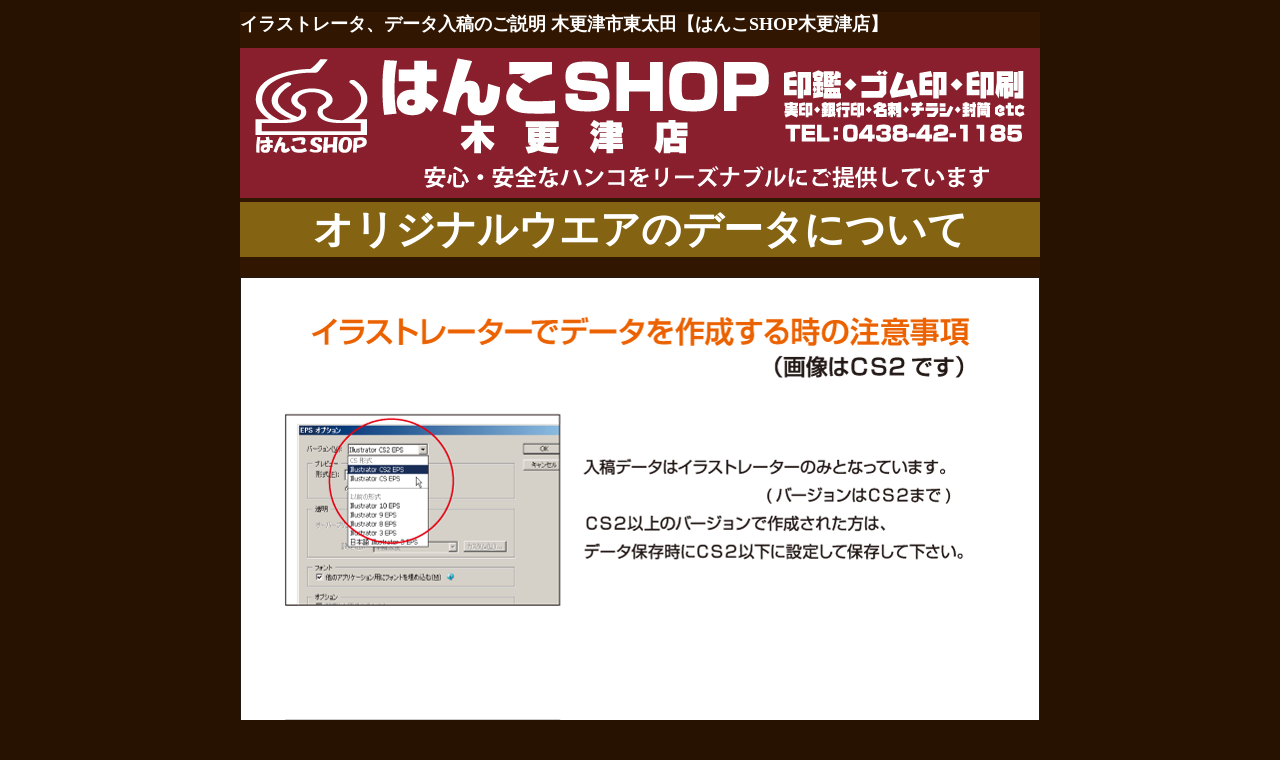

--- FILE ---
content_type: text/html
request_url: http://hanko1185.com/wear/datachui.html
body_size: 1263
content:
<!doctype html>
<html>
<head>
<meta charset="utf-8">
<meta name="description" content="イラストレーターでのご入稿のアドバイスを掲載していますデータをおつくりになる前に一度ご確認ください。実印、銀行印の木更津市東太田【はんこSHOP木更津店】">
<title>はんこSHOP 木更津店 オリジナルウエアのデータについて</title>
<link href="../css/top2.css" rel="stylesheet" type="text/css">
<meta name="viewport" content="width=800">
<script>
  (function(i,s,o,g,r,a,m){i['GoogleAnalyticsObject']=r;i[r]=i[r]||function(){
  (i[r].q=i[r].q||[]).push(arguments)},i[r].l=1*new Date();a=s.createElement(o),
  m=s.getElementsByTagName(o)[0];a.async=1;a.src=g;m.parentNode.insertBefore(a,m)
  })(window,document,'script','//www.google-analytics.com/analytics.js','ga');

  ga('create', 'UA-66170629-1', 'auto');
  ga('send', 'pageview');

</script>
</head>
<body>
<div id="all">
<header id="heder"> 
<h1>イラストレータ、データ入稿のご説明 木更津市東太田【はんこSHOP木更津店】</h1>
<a href="../index.html"><img src="../pict/kanban.jpg" alt="木更津市東太田の「はんこ」（印鑑）は、実印銀行印のはんこSHOP 木更津店まで"/></a>
</header>
<h4>オリジナルウエアのデータについて</h4>
  <div id="c_main">
    <h2><img src="./pict/data_chuijiko.png" alt="木更津市東太田の方へ　実印は是非はんこSHOP 木更津店へご依頼下さい" width="800" height="2526" border="0" /> <a href="./wear.html">ウエアの詳しい情報はこちら</a></h2>
    <div id="under_navi"><p>&nbsp;</p>
    <div id="top_go">
      <p><a href="../index.html">トップページへ戻る</a></p>
      </div>
</div>
</div>
<div class="clear" id="ori_link">
    
  </div>
  <div id="under_content">
  <p><a href="../tenpo/tenpo.html">特定商取引法の表示</a></p>
  <p><a href="tel:0438-42-1185">お電話でのお問合せは電話0438-42-1185まで</a></p>
  </div>
<footer class="clear" id="footer"><a href="../keikoku.html" target="_blank">Copyright&copy; HANKO SHOP KISARADU trust group 2015 All Rights Reserved</a></footer>
</div>

</body></html>


--- FILE ---
content_type: text/css
request_url: http://hanko1185.com/css/top2.css
body_size: 4641
content:
@charset "utf-8";
body {
	background-color: #271201;
	font-family: "ＭＳ Ｐ明朝", "MS PMincho", "ヒラギノ明朝 Pro W3", "Hiragino Mincho Pro", serif;
	color: #FFFFFF;
	padding-left: auto;
	padding-right: auto;
}

a {
	color: #FFFFFF;
	text-decoration: none;
}
a:active {
	color: #FFFFFF;
	text-decoration: none;
}
a:hover {
	color: #C0C0C0;
	text-decoration: none;
}

/* CSS Document */

#heder h1 {
	font-weight: bold;
	font-size: large;
}
#heder #head_catch {
	font-style: normal;
}
#main h3 {
	font-family: "ヒラギノ角ゴ Pro W3", "Hiragino Kaku Gothic Pro", "メイリオ", Meiryo, Osaka, "ＭＳ Ｐゴシック", "MS PGothic", sans-serif;
}
#main #main_right {
	width: 380px;
	line-height: 130%;
	margin-left: 40px;
}
#main video {
	width: 380px;
	margin-bottom: 30px;
}
.floot_right {
	float: left;
}
.clear {
	clear: both;
}
#main_link ul {
	text-align: center;
	padding: 0;
	margin: 0;
}
#main_link3 ul {
	text-align: center;
	padding: 0;
	margin: 0;
}
#main_link ul {
	list-style: none;
	font-weight: bold;
	text-shadow: 1px 1px 3px #000000;
	position: relative;
}
#main_link ul li {
	float: left;
}
#main_link3 ul li {
	float: left;
	list-style-type: none;
}
#main_link ul a {
	display: block;
	width: 373px;
	margin: 0 5px 0 0;
	padding: 10px;
	text-align: center;
	text-decoration: none;
	color: #FFBF03;
	border: 1px solid #150000;
	font-family: "ヒラギノ角ゴ Pro W3", "Hiragino Kaku Gothic Pro", "メイリオ", Meiryo, Osaka, "ＭＳ Ｐゴシック", "MS PGothic", sans-serif;
	border-radius: 5px;
	-webkit-box-shadow: 1px 1px #846413;
	box-shadow: 1px 1px #846413;
}
#main_link3 ul a {
	display: block;
	width: 373px;
	margin: 0 5px 0 0;
	padding: 10px;
	text-align: center;
	text-decoration: none;
	color: #FFBF03;
	border: 1px solid #150000;
	font-family: "ヒラギノ角ゴ Pro W3", "Hiragino Kaku Gothic Pro", "メイリオ", Meiryo, Osaka, "ＭＳ Ｐゴシック", "MS PGothic", sans-serif;
	border-radius: 5px;
	-webkit-box-shadow: 1px 1px #846413;
	box-shadow: 1px 1px #846413;
}
#main_link3 ul a {
	display: block;
	width: 373px;
	margin: 0 5px 0 0;
	padding: 10px;
	text-align: center;
	text-decoration: none;
	color: #FFBF03;
	border: 1px solid #150000;
	font-family: "ヒラギノ角ゴ Pro W3", "Hiragino Kaku Gothic Pro", "メイリオ", Meiryo, Osaka, "ＭＳ Ｐゴシック", "MS PGothic", sans-serif;
	border-radius: 5px;
	-webkit-box-shadow: 1px 1px #846413;
	box-shadow: 1px 1px #846413;
}
#main_link ul a:link, #main_link ul a:visited {
	background: rgba(255,255,255,0.2);
}
#main_link3 ul a:link, #main_link3 ul a:visited {
	background: rgba(255,255,255,0.2);
}
#main_link ul a:hover, #main_link ul a:active, #main_link ul a:focus {
	background: rgba(255,255,255,0.4);
}
#main_link3 ul a:hover, #main_link3 ul a:active, #main_link3 ul a:focus {
	background: rgba(255,255,255,0.4);
}
#main_link2 ul {
	text-align: center;
	padding: 0;
	margin: 0;
}
#main_link2 ul {
	list-style: none;
	font-weight: bold;
	text-shadow: 1px 1px 3px #000000;
	position: relative;
}
#main_link2 ul li {
	float: left;
}
#main_link2 ul a {
	display: block;
	width: 373px;
	margin: 0 5px 0 0;
	padding: 10px;
	text-align: center;
	text-decoration: none;
	color: #fff;
	border: 1px solid #150000;
	font-family: "ヒラギノ角ゴ Pro W3", "Hiragino Kaku Gothic Pro", "メイリオ", Meiryo, Osaka, "ＭＳ Ｐゴシック", "MS PGothic", sans-serif;
	border-radius: 5px;
	-webkit-box-shadow: 1px 1px #846413;
	box-shadow: 1px 1px #846413;
}
#main_link2 ul a:link, #main_link2 ul a:visited {
	background: rgba(255,255,255,0.2);
}
#main_link2 ul a:hover, #main_link2 ul a:active, #main_link2 ul a:focus {
	background: rgba(255,255,255,0.4);
}

#footer {
	text-align: center;
	font-weight: bold;
	position: relative;
}
#all {
	width: 800px;
	margin-left: auto;
	margin-right: auto;
	padding-left: auto;
	padding-right: auto;
	background-color: #311601;
}
#ori_link p   {
	text-align: center;
}
#all #main #ori_link {
	padding-top: 10px;
}
#all #main #main_link {
	width: 800px;
	overflow: hidden; /* heightを戻す */
	margin-left: auto;
	margin-right: auto;
}
#main #under_content p {
	text-align: center;
}
#under_content p a {
	color: #000000;
	background-color: #C0C0C0;
	padding-left: 5px;
	padding-right: 5px;
	padding-top: 5px;
	padding-bottom: 5px;
	border-radius: 5px;
	font-family: "ヒラギノ角ゴ Pro W3", "Hiragino Kaku Gothic Pro", "メイリオ", Meiryo, Osaka, "ＭＳ Ｐゴシック", "MS PGothic", sans-serif;
	font-weight: bold;
	-webkit-box-shadow: 1px 1px 3px #FFFFFF;
	box-shadow: 1px 1px 3px #FFFFFF;
}
#under_content p a:hover {
	color: #FFFFFF;
	background-color: #C0C0C0;
	padding-left: 5px;
	padding-right: 5px;
	padding-top: 5px;
	border-radius: 5px;
	padding-bottom: 5px;
	font-family: "ヒラギノ角ゴ Pro W3", "Hiragino Kaku Gothic Pro", "メイリオ", Meiryo, Osaka, "ＭＳ Ｐゴシック", "MS PGothic", sans-serif;
	font-weight: bold;
	-webkit-box-shadow: 1px 1px 3px #FFFFFF;
	box-shadow: 1px 1px 3px #FFFFFF;
}
.textred {
	color: #FF0000;
}
.text_G {
	font-family: "ヒラギノ角ゴ Pro W3", "Hiragino Kaku Gothic Pro", "メイリオ", Meiryo, Osaka, "ＭＳ Ｐゴシック", "MS PGothic", sans-serif;
}
#all #heder {
	padding-right: 0px;
	padding-bottom: 0px;
	padding-left: 0px;
}
#all #heder img {
}
#all #head_catch {
	margin-bottom: 20px;
}
#all #main {
	overflow: hidden; /* heightを戻す */
	margin-bottom: 5px;
}
#all #ori_link {
	margin-top: 20px;
	margin-bottom: 20px;
}
#all #under_content {
	text-align: center;
}
h4 {
	width: 800px;
	font-family: "ヒラギノ角ゴ Pro W3", "Hiragino Kaku Gothic Pro", "メイリオ", Meiryo, Osaka, "ＭＳ Ｐゴシック", "MS PGothic", sans-serif;
	font-size: 40px;
	text-align: center;
	background-color: #846413;
	margin-top: 0px;
	margin-right: 0px;
	margin-bottom: 0px;
	margin-left: 0px;
}
#miwake p img {
	float: left;
}
#main #miwake #img_right {
	float: right;
	font-size: 18px;
	line-height: 130%;
	width: 400px;
	background-color: #FFFFDC;
	color: #000000;
	font-weight: bold;
	margin-bottom: 30px;
	height: 205px;
}
#main #miwake #img_under {
	clear: both;
	font-size: 20px;
	line-height: 150%;
	font-weight: bold;
	background-color: #775135;
}
#main #miwake #miwa_top {
	font-weight: bolder;
	font-size: 24px;
	padding-right: 0px;
	background-color: #775135;
	line-height: 140%;
}
.text_pink {
	color: rgba(224,255,0,1.00);
	font-weight: normal;
	-webkit-box-shadow: 0px 0px;
	box-shadow: 0px 0px;
	text-shadow: 0px 0px 1px;
	font-family: "ヒラギノ角ゴ Pro W3", "Hiragino Kaku Gothic Pro", "メイリオ", Meiryo, Osaka, "ＭＳ Ｐゴシック", "MS PGothic", sans-serif;
}
#miwake #img_right p {
	margin-left: 10px;
	margin-right: 10px;
	margin-top: 10px;
	margin-bottom: auto;
}
#miwake #img_under p {
	text-align: center;

}
#main #miwake #time {
	width: 700px;
	background-color: #9B4505;
	margin-left: auto;
	margin-right: auto;
	border-radius: 20px;
}
#miwake #time p {
	font-family: "ＭＳ ゴシック", "MS Gothic", "Osaka－等幅", Osaka-mono, monospace;
	font-weight: bold;
	color: #FFEE05;
	font-size: 18px;
	line-height: 120%;
	text-align: center;
	padding-top: 15px;
	padding-bottom: 15px;
}
#main #miwake #time_under {
	width: 700px;
	margin-left: auto;
	margin-right: auto;
	background-color: #FFFFFF;
	margin-top: 10px;
	text-align: center;
	height: 50px;
	border-radius: 10px;
}
#miwake #time_under p {
	padding-top: 13px;
	line-height: 25px;
	font-size: 20px;
	font-weight: bold;

}
#all #main #tenuki {
	font-family: "ヒラギノ角ゴ Pro W3", "Hiragino Kaku Gothic Pro", "メイリオ", Meiryo, Osaka, "ＭＳ Ｐゴシック", "MS PGothic", sans-serif;
	text-align: center;
	color: #F8E006;
	font-weight: bolder;
}
#all #main #tenuki_mess {
	background-color: #775135;
}
#all #main #hanko_chui {
	background-color: #775135;
}
#all #main #tenuki_mess p {
	color: #FFFFFF;
	font-size: large;
	font-weight: bold;
	text-align: center;
	padding-top: 10px;
	padding-bottom: 10px;
	line-height: 120%;
}
#all #main #hanko_chui p {
	color: #FFFFFF;
	font-size: 21px;
	font-weight: bold;
	padding-top: 10px;
	padding-bottom: 10px;
	line-height: 160%;
	text-align: center;
}
#all #main #hanko_chui img {
	margin-left: 50px;
	margin-right: auto;
	text-align: center;
}
#all #under_navi p {
	text-align: center;
}
#all #under_navi #top_go {
	width: 300px;
	margin-left: auto;
	margin-right: auto;
	height: 50px;
	background-color: #C0C0C0;
	border-radius: 10px;
	-webkit-box-shadow: 1px 1px 1px #5B5B5B;
	box-shadow: 1px 1px 1px #5B5B5B;
}
#top_go p a {
	font-size: 30px;
	font-family: "ヒラギノ角ゴ Pro W3", "Hiragino Kaku Gothic Pro", "メイリオ", Meiryo, Osaka, "ＭＳ Ｐゴシック", "MS PGothic", sans-serif;
	font-weight: bold;
	line-height: 50px;
	color: #000000;
}
#top_go p a:hover {
	color: #FFFFFF;
}
#tenuki p a:hover {
	padding-top: 3px;
}
#tenuki p a {
	display: block;
}
#ori_link p a {
	display: block;
}
#ori_link p a:hover {
	padding-top: 3px;
}
#miwake #miwa_top p {
	display: block;
	margin-left: auto;
	margin-right: auto;
	text-align: center;
}
#all #under_navi a:hover {
	padding-top: 5px;



}
#under_navi p a {
	display: block;
}
#all #main #map {
	background-color: #846413;
}
#main #map #google_map {
	width: 600px;
	margin-left: auto;
	margin-right: auto;
}
#main #map p {
	text-align: center;
}
#google_map p a {
	width: 400px;
	display: block;
	margin-left: auto;
	margin-right: auto;
	font-size: 19px;
	line-height: 30px;
	background-color: #3D1C03;
	-webkit-box-shadow: 1px 1px 2px #947B7B;
	box-shadow: 1px 1px 2px #947B7B;
	border-radius: 10px;
}
#all #main #tokusyou {
	width: 700px;
	margin-left: auto;
	margin-right: auto;
}
.styleL {
	text-align: left;
	padding-left: 5px;
}
#all #main #nagare {
	width: 650px;
	margin-left: auto;
	margin-right: auto;
	background-color: #FFFFFF;
	color: #000000;
	line-height: 160%;
	font-size: 18px;
}
#main #nagare #nagare_head {
	font-size: 28px;
	font-weight: bold;
	text-align: center;
	padding-top: 10px;
}
.bold {
	background-color: #000000;
	color: #FFFFFF;
	font-family: "ヒラギノ角ゴ Pro W3", "Hiragino Kaku Gothic Pro", "メイリオ", Meiryo, Osaka, "ＭＳ Ｐゴシック", "MS PGothic", sans-serif;
	font-weight: bold;
	font-size: 24px;
	text-align: center;
	line-height: 200%;
}
.futoji {
	font-size: 38px;
	font-weight: bolder;
	text-align: center;
}
.small_center {
	text-align: center;
	font-size: 15px;
}
#main #nagare p a {
	display: block;
}
#nagare a:hover {
	padding-top: 3px;

}
#all #main #navigation {
	width: 650px;
	padding-left: 0px;
	margin-left: auto;
	margin-right: auto;
	background-color: #FFFFFF;
	color: #000000;
	font-size: 20px;
}
.midashi01 {
	font-size: 30px;
	font-weight: bold;
	font-family: "ヒラギノ角ゴ Pro W3", "Hiragino Kaku Gothic Pro", "メイリオ", Meiryo, Osaka, "ＭＳ Ｐゴシック", "MS PGothic", sans-serif;
	color: #9B0305;
}
#main #nagare p {
	padding-left: 15px;
	padding-right: 15px;
}
#all #head_catch #kodawarivideo {
	margin-left: auto;
	margin-right: auto;
	display: block;
	width: 360px;
}
#all #head_catch #douga_under {
	font-weight: bold;
	text-align: center;
	font-size: 20px;
	margin-top: 10px;
}
#all #c_main #sub_gods ul a {
	display: table-cell;
	margin-right: 3px;
	margin-left: 0;
	margin-bottom: 5px;
	width: 260px;
	text-align: center;
	text-decoration: none;
	border: 1px solid #150000;
	color: #FFFFFF;
	border-radius: 5px;
	font-family: "ヒラギノ角ゴ Pro W3", "Hiragino Kaku Gothic Pro", "メイリオ", Meiryo, Osaka, "ＭＳ Ｐゴシック", "MS PGothic", sans-serif;
	-webkit-box-shadow: 1px 1px #846413;
	box-shadow: 1px 1px #846413;
	list-style: none;
	font-weight: bold;
	height: 50px;
	line-height: 1em;
	font-size: 15px;
	padding-top: auto;
	padding-bottom: auto;
	top: 50px;
	vertical-align: middle;
}
#c_main #sub_gods ul {
	list-style: none;
	margin-left: 0px;
	margin-top: 0px;
	margin-right: 0px;
	margin-bottom: 0px;
	padding-top: 0px;
	padding-right: 0px;
	padding-bottom: 0px;
	padding-left: 0px;
	line-height: 50px;
	display: table;
}
#sub_gods ul li {
	float: left;
	padding-top: 5px;
	padding-bottom: 5px;
}
#all #c_main #sub_gods {
	overflow-x: auto;
}
#main_goods  a:hover {
	padding-top: 1px;
	margin-top: 1px;
}
#main_goods a  {
	display: block;
	margin-top: 0px;
	margin-right: 0px;
	margin-bottom: 0px;
	margin-left: 0px;
	padding-top: 0px;
	padding-right: 0px;
	padding-bottom: 0px;
	padding-left: 0px;
}
#sub_gods ul a:link, #sub_gods ul a:visited {
	background: rgba(255,255,255,0.2);
}
#sub_gods ul a:hover, #sub_gods ul a:active, #sub_gods ul a:focus {
	background: rgba(255,255,255,0.4);
}
#sub_gods　li a br {
	line-height: 15px;
}
.sozaiichiran {
	float: left;
	margin-top: 30px;
	margin-right: 30px;
	margin-left: 60px;
	margin-bottom: 30px;
	width: 300px;
	display: inline;
	font-size: 16px;
}
#c_main #jitsuin_top #jitsuin_kaisetsu {
	width: 700px;
	margin-left: auto;
	margin-right: auto;
	color: #000000;
	background-color: #70550F;
	-webkit-box-shadow: 1px 1px 5px #F9F9F8;
	box-shadow: 1px 1px 5px #F9F9F8;
	font-size: 18px;
	line-height: 120%;
	font-weight: bold;
}
#all #c_main #link_inzai {
	overflow-y: hidden;
}
#all #c_main #under_navi {
	clear: both;
}
#c_main #jitsuin_top #jitsuinkochira a {
	text-decoration: underline;
	color: #FFEE05;
	font-weight: bold;
}
#all #c_main #inzai_txt {
	background-color: #70550F;
	color: #FFFFFF;
	padding-left: 20px;
	padding-right: 20px;
	padding-top: 5px;
	line-height: 120%;
	text-align: center;
}
#c_main #inzai_txt h3 {
	font-weight: bold;
	font-family: "ヒラギノ角ゴ Pro W3", "Hiragino Kaku Gothic Pro", "メイリオ", Meiryo, Osaka, "ＭＳ Ｐゴシック", "MS PGothic", sans-serif;
	font-size: 22px;
}
#price   {
	width: 450px;
	margin-left: auto;
	margin-right: auto;
	background-color: #FFFFFF;
	color: #846413;
	border-radius: 30px;
	padding-bottom: 5px;
	text-align: center;
}
.price_title {
	font-size: 32px;
	font-weight: bold;
	font-family: "ヒラギノ角ゴ Pro W3", "Hiragino Kaku Gothic Pro", "メイリオ", Meiryo, Osaka, "ＭＳ Ｐゴシック", "MS PGothic", sans-serif;
	background-color: #DADADA;
	line-height: 50px;
	border-top-left-radius: 30px;
	border-top-right-radius: 30px;
}
.price_subtitle {
	font-size: 26px;
	font-weight: bold;
	background-color: #EDEDED;
	line-height: 32px;
}
.price {
	font-weight: bold;
	font-size: 26px;
	line-height: 120%;
}
#all #c_main #inzai_txt a {
	text-decoration: underline;
	color: #F8FF05;
}
#ushishiro  img {
	float: left;
}
#c_main #inzai_txt #ushishiro {
	overflow: hidden; /* heightを戻す */
}
#c_main #inzai_txt #kozin_readin img {
	float: left;
	margin-right: 20px;
}
#kozin_readin h3 {
	text-align: left;
	clear: both;
}
.kaisyain_txt  {
	font-size: 18px;
	line-height: 150%;
	text-align: left;
	margin-left: 10px;
}
#jitsuin_top #jitsuin_kaisetsu p {
	color: #FFFFFF;
	padding-left: 10px;
	padding-right: 10px;
	padding-top: 10px;
	padding-bottom: 10px;
	line-height: 130%;

}
.price_kaisya {
	float: right;
	margin-right: 10px;
}
.kaisya_priceHead {
	font-size: 80%;
	float: left;
}
.price_tax {
	font-size: 60%;
	float: right;
}
#all #c_main #wear {
	text-align: center;
	font-size: 20px;
	line-height: 140%;
	font-weight: bold;
}
#c_main #wear #tokuchou {
	color: #000000;
}
#all #c_main #wear a {
	text-decoration: underline;
	color: #FFEE05;
}
#all #c_main #wear a:hover {
	color: #FFC600;
}
#wear #netsutensya h4 {
	line-height: 120%;
}
#weartop #button h4 {
	line-height: 120%;
}
#c_main #wear h4 {
	line-height: 120%;
}
#c_main h2 a:hover {
	font-weight: bold;
	color: #FF7600;
}
#sakurei ul {
	text-align: center;
	padding: 0;
	margin: 0;
}
#sakurei ul {
	list-style: none;
	font-weight: bold;
	text-shadow: 1px 1px 3px #000000;
	position: relative;
}
#sakurei ul li {
	float: left;
}
#sakurei ul a {
	display: block;
	width: 373px;
	margin: 0 5px 0 0;
	padding: 10px;
	text-align: center;
	text-decoration: none;
	color: #fff;
	border: 1px solid #150000;
	font-family: "ヒラギノ角ゴ Pro W3", "Hiragino Kaku Gothic Pro", "メイリオ", Meiryo, Osaka, "ＭＳ Ｐゴシック", "MS PGothic", sans-serif;
	border-radius: 5px;
	-webkit-box-shadow: 1px 1px #846413;
	box-shadow: 1px 1px #846413;
}
#sakurei ul a:link, #sakurei ul a:visited {
	background: rgba(255,255,255,0.2);
}
#sakurei ul a:hover, #sakurei ul a:active, #sakurei ul a:focus {
	background: rgba(255,255,255,0.4);
}
#wear #wear_M #gallerytable {
	color: #EF14B0;
	font-size: 10px;
	text-align: left;
	line-height: 14px;
}
#wear #wear_M h3 {
	clear: both;
}
#all #main #step2 {
	text-align: center;
	font-size: 20px;
	font-weight: bold;
}
#main #step2 #keireki {
	text-align: left;
	line-height: 120%;
}
#blog_link h3 {
	line-height: 150%;
	background-color: #DDB983;
	color: #064CB8;
}
#blog_link ul a {
	display: block;
	margin-top: 0;
	margin-right: 5px;
	margin-left: 0;
	margin-bottom: 20px;
	padding: 10px;
	width: 373px;
	text-align: center;
	text-decoration: none;
	border: 1px solid #150000;
	color: #FFBF03;
	border-radius: 5px;
	font-family: "ヒラギノ角ゴ Pro W3", "Hiragino Kaku Gothic Pro", "メイリオ", Meiryo, Osaka, "ＭＳ Ｐゴシック", "MS PGothic", sans-serif;
	-webkit-box-shadow: 1px 1px #846413;
	box-shadow: 1px 1px #846413;
}
#blog_link ul li {
	float: left;
	padding: 0;
	margin: 0;
	text-align: center;
}
#blog_link ul {
	padding: 0;
	margin: 0;
	text-align: center;
	-webkit-box-shadow: 0px 0px;
	box-shadow: 0px 0px;
}
#blog_link ul {
	list-style: none;
	font-weight: bold;
	text-shadow: 1px 1px 3px #000000;
	position: relative;
}
#blog_link ul a:link, #blog_link ul a:visited {
	background: rgba(255,255,255,0.2);
}
#blog_link ul a:hover, #blog_link ul a:active, #blog_link ul a:focus {
	background: rgba(255,255,255,0.4);
}
#ten_nai p img {
	float: left;
	margin-right: 20px;
	margin-bottom: 35px;
	margin-top: 10px;
	margin-left: 25px;
}
#ten_nai   {
	overflow: hidden; /* heightを戻す */
}
#step2 #ten_nai p {
	line-height: 130%;
}
#keireki #keireki_tencho p {
	text-align: center;
}
#step2 #keireki #keireki_txt {
	width: 750px;
	margin-left: auto;
	margin-right: auto;
	background-color: #764405;
	padding-left: 5px;
	padding-top: 5px;
	padding-bottom: 5px;
	padding-right: 5px;
}
#all #ori_link #news {
	width: 650px;
	margin-left: auto;
	margin-right: auto;
	padding-left: 5px;
	background-color: #FFFFFF;
	padding-bottom: 5px;
	border-radius: 10px;
}
#ori_link #news h3 {
	color: #FF0000;
	font-family: "ヒラギノ角ゴ Pro W3", "Hiragino Kaku Gothic Pro", "メイリオ", Meiryo, Osaka, "ＭＳ Ｐゴシック", "MS PGothic", sans-serif;
	font-weight: bold;
	font-size: x-large;
	margin-bottom: -20px;
}
#ori_link #news ul li a {
	font-size: 20px;
	font-weight: normal;
	line-height: 150%;
	font-family: "ヒラギノ角ゴ Pro W3", "Hiragino Kaku Gothic Pro", "メイリオ", Meiryo, Osaka, "ＭＳ Ｐゴシック", "MS PGothic", sans-serif;
	color: #000000;

}
#ori_link #news ul li a:hover {
	color: #0005FF;
	font-weight: bold;
}
#ori_link #news li {
	list-style-type: none;
}
#all #head_catch #qa {
	width: 650px;
	margin-left: auto;
	margin-right: auto;
	line-height: 130%;
}
#head_catch #qa table a {
	color: #000000;
	font-size: 15px;
	line-height: 120%;
}
#head_catch #qa table a:hover {
	color: #D7D7D7;
	background-color: #FFFFFF;
}
#head_catch #qa #tribia {
	background-color: #703201;
}
#all #head_catch #qa a:hover {
	background-color: #000000;
}
.ue_modoru {
	font-family: "ＭＳ ゴシック", "MS Gothic", "Osaka－等幅", Osaka-mono, monospace;
	font-weight: bold;
	background-color: #841012;
	padding-top: 3px;
	padding-right: 3px;
	padding-bottom: 3px;
	padding-left: 3px;
	border-radius: 3px;
}
#gomu_koutei {
	overflow: hidden; /* heightを戻す */
}
#gomu_koutei ul li {
	width: 200px;
	float: left;
	list-style-type: none;
	text-align: center;
	display: block;
}
#gomu_koutei img   {
	margin-top: 0px;
	margin-right: 0px;
	margin-bottom: 0px;
	margin-left: 0px;
	padding-top: 0px;
	padding-right: 0px;
	padding-bottom: 0px;
	padding-left: 0px;
}
#gomu_koutei ul {
	padding-top: 0px;
	padding-right: 0px;
	padding-bottom: 0px;
	padding-left: 0px;
}
#chigai {
	overflow: hidden; /* heightを戻す */
}
.2embun {
	line-height: 1.5em;
}
#c_main #chigai ul {
	padding-top: 0px;
	padding-right: 0px;
	padding-bottom: 0px;
	padding-left: 0px;
	list-style-type: none;
}
#chigai ul li {
	width: 400px;
	float: left;
	padding-bottom: 10px;
	text-align: center;
}
#c_main #chigai h2 {
	line-height: 150%;
	font-weight: bold;
}
#sum {
	height: 280px;
	width: 180px;
	margin: 10px 41px;
	border: 2px none #FF9966;
	float: left;
	display: inline;
	background-color: #6A462C;
	text-align: center;
	border-radius: 20px;
}
.red {
	color: #ED7B0A;
}
#c_main #gom_top h2 {
	line-height: 120%;
}
#c_main #gom_top p {
	line-height: 120%;
}
#c_main #gom_top #oteire {
	color: #000000;
}
.style101 {
	font-size: 36px;
	color: #FF3300;
	font-family: "ヒラギノ角ゴ Pro W3", "Hiragino Kaku Gothic Pro", "メイリオ", Meiryo, Osaka, "ＭＳ Ｐゴシック", "MS PGothic", sans-serif;
}
#oteire table p {
	margin-left: 20px;
	font-size: 18px;
	font-family: "ヒラギノ角ゴ Pro W3", "Hiragino Kaku Gothic Pro", "メイリオ", Meiryo, Osaka, "ＭＳ Ｐゴシック", "MS PGothic", sans-serif;
}
#all #object_contents {
	background-color: #2F2620;
}
#variation {
	float: left;
	width: 200px;
	margin-right: 30px;
	margin-left: 30px;
	line-height: 110%;
	display: inline;
}
#object_contents #c_main #teian {
	overflow: hidden; /* heightを戻す */
}
#ad_mid {
	width: 800px;
	height: 278px;
	background-color: #FFFFFF;
	border-radius: 28px;
}
#c_main {
	line-height: 130%;
}
.120per {
	line-height: 240%;
}
#c_main h4 {
	line-height: 1.5em;
}
.center {
	text-align: center;
}
#c_main #j9 #popstamp {
	background-color: #FFFFFF;
	color: #000000;
}
#popstamp a {
	color: #EA5407;
	font-family: "ヒラギノ角ゴ Pro W3", "Hiragino Kaku Gothic Pro", "メイリオ", Meiryo, Osaka, "ＭＳ Ｐゴシック", "MS PGothic", sans-serif;
}
#j9 #popstamp #ink_hojyu {
	width: 320px;
	margin-left: auto;
	margin-right: auto;
}
#popstamp a:hover {
	color: #130BC0;
}
#object_contents #c_main #noshi_mov {
	margin-left: auto;
	margin-right: auto;
	width: 350px;
}
#object_contents #c_main #bessei img {
	float: left;
	margin-right: 40px;
	margin-bottom: 30px;
}
#object_contents #c_main #bessei {
overflow: hidden; /* heightを戻す */
}
#c_main #jusyoreki #keireki {
	font-size: 13px;
	float: none;
	line-height: 15px;
}
#jusyoreki img {
	float: left;
	margin-right: 10px;
}
#c_main #jusyoreki #keireki {
overflow: hidden; /* heightを戻す */
}
#madoka img {
	float: left;
	margin-right: 10px;
}
#c_main #tougei_table table {
	color: #000000;
	text-align: center;
	margin-left: auto;
	margin-right: auto;
}
#object_contents #c_main #tougeisetumei {
	border: 5px solid #993300;
	margin: auto;
	width: 600px;
}
#hibi {
	border: 3px dotted #FF6600;
	text-align: center;
}
#chumon {
	padding: 20px;
	text-align: left;
	margin: auto;
	width: 600px;
}
#dounyuu {
	margin: 0px;
	padding: 0px;
	text-align: center;
	background-color: #F60;
	width: 600px;
	font-size: 120%;
	color: #FFF;
	font-family: "ヒラギノ角ゴ Pro W3", "Hiragino Kaku Gothic Pro", "メイリオ", Meiryo, Osaka, "ＭＳ Ｐゴシック", "MS PGothic", sans-serif;
	font-weight: bold;
	line-height: 2em;
}
#hibi #chumon #okoe {
	padding: 5px;
	background-color: #FFC;
	color: #00C;
}
#chumon #okoe #tougei_blog a {
	font-size: 24px;
	color: #F00;
	text-decoration: underline;
	font-family: "ヒラギノ角ゴ Pro W3", "Hiragino Kaku Gothic Pro", "メイリオ", Meiryo, Osaka, "ＭＳ Ｐゴシック", "MS PGothic", sans-serif;
}
.softpict {
	float: left;
	margin-right: 40px;
	margin-bottom: 30px;
}

#gink_top {
	text-align: center;
}
.kaisyain_pict {
	float: left;
	margin-right: 40px;
	margin-bottom: 45px;
	height: 300px;
	width: 300px;
}
#c_main #kozin_readin #daihyousya_in {overflow: hidden; /* heightを戻す */
}
.overflow {overflow: hidden; /* heightを戻す */
}
.floot_right {
	float: right;
}
#kogitte img {
	float: left;
	margin-right: 40px;
	margin-bottom: 60px;
}
#newgain p img {
	float: left;
	margin-right: 40px;
	margin-bottom: 30px;
}
#c_main #jointy #Jatention {
	background-color: #FFFF66;
	margin: 0px;
	padding: 0px;
	text-align: center;
}
#jointy #gomuin p {
	font-size: 24px;
	color: #FFFFFF;
	text-align: center;
	height: 40px;
	margin: 0px;
	padding: 0px;
	background-color: #FF6600;
	line-height: 2em;
}
#gomuin p a {
	margin: 0px;
	padding: 0px;
	color: #FFFFFF;
	text-decoration: underline;
	font-weight: bold;
}
#gomuin p a:hover {
	color: #0000FF;
}
.douga_center {
	width: 320px;
	margin-left: auto;
	margin-right: auto;
}
#c_main #jointy #douga {
	width: 320px;
	margin-left: auto;
	margin-right: auto;
}
.catch {
	margin-left: 40px;
}
#c_main #zouge #meishi_top {
	background-color: #990033;
	font-size: 30px;
	color: #FFFFFF;
}
#zouge #meishi_topUnder p {
	text-align: center;
}
.link {
	font-family: "ヒラギノ角ゴ Pro W3", "Hiragino Kaku Gothic Pro", "メイリオ", Meiryo, Osaka, "ＭＳ Ｐゴシック", "MS PGothic", sans-serif;
	text-decoration: underline;
	font-weight: bold;
}
#zouge #zouge2 #meishi_catch {
	width: 500px;
	margin-left: auto;
	margin-right: auto;
}
#c_main #zouge #nengaTop {
	height: 100px;
}
#zouge #nengaTop img {
	float: right;
	margin-top: 0px;
	margin-right: 0px;
	margin-bottom: 0px;
	margin-left: 0px;

}
#zouge #nengaTop p {
	color: #E18209;
	font-family: "ヒラギノ角ゴ Pro W3", "Hiragino Kaku Gothic Pro", "メイリオ", Meiryo, Osaka, "ＭＳ Ｐゴシック", "MS PGothic", sans-serif;
	font-weight: bold;
	font-size: x-large;
}
#zouge #nengazyo ul li {
	font-size: 24px;
	color: #FFAAAA;
	list-style-type: none;
	list-style-image: url(../hagaki/pict/syougatsu_matsu.png);
	margin-left: 40px;
	list-style-position: outside;
	line-height: 130%;
}
#nengazyo {
	border: thick dotted #FF0000;
}
#zouge .mochu table {
	color: #000000;
}
#c_main #zouge #nenga_price {
}
#zouge #nenga_price table {
	color: #000000;
}
#c_main #zouge #nengaTokuten {
	border: medium ridge #FF3300;
	height: 420px;
	background-color: #FFFF99;
	width: 750px;
	margin-left: auto;
	margin-right: auto;
}
#zouge #nengaTokuten p {
	float: right;
	margin-right: 60px;
	margin-top: 60px;
	color: #000000;
	font-size: 16px;
	line-height: 150%;
}
#zouge #nengaTokuten img {
	float: left;
	margin-left: 60px;
}
#zouge #nengaTokuten h3 {
	color: #F90808;
	margin-left: 20px;
}
#wear #wear_M #offer {
	width: 700px;
	margin-left: auto;
	margin-right: auto;
	color: #000000;
	font-weight: bold;
	background-color: #FFFFFF;
}
#wear #wear_M #check_list {
	background-color: #5F1985;
	color: #FFFFFF;
	font-family: "ヒラギノ角ゴ Pro W3", "Hiragino Kaku Gothic Pro", "メイリオ", Meiryo, Osaka, "ＭＳ Ｐゴシック", "MS PGothic", sans-serif;
}
#wear_M #check_list #check_top {
	padding-top: 10px;
	color: #FFED00;
	font-size: 40px;
	line-height: 105%;
}
#wear_M #check_list #check_contents {
	color: #000000;
	background-color: #FFFFFF;
	width: 750px;
	margin-left: auto;
	margin-right: auto;
	text-align: left;
	padding-left: 20px;
	padding-top: 5px;
	padding-bottom: 5px;
}
.text_purple {
	color: #5F1985;
}
.txt_green {
	color: #006E35;
}
#wear_M #check_list #check_under {
	color: #FFF000;
	font-size: 28px;
	line-height: 110%;
	padding-top: 10px;
	padding-bottom: 10px;
}
.margin_center {
	margin-left: auto;
	margin-right: auto;
}
.orange {
	color: #F1A90E;
}
.floot_left {
	float: left;
}
#main #navigation p {
	padding-left: 15px;
	padding-right: 15px;
}
.image_left {
	float: left;
	margin-right: 20px;
}
#all #head_catch p {

}
.kodawari_txt {
	font-size: 120%;
	line-height: 180%;
	width: 350px;
	float: right;
}
.left_margin {
	margin-left: 40px;
}
#main #Step_button a {
	color: #000000;
	background-color: #C0C0C0;
	padding-left: 5px;
	padding-right: 5px;
	padding-top: 5px;
	border-radius: 5px;
	padding-bottom: 5px;
	font-family: "ヒラギノ角ゴ Pro W3", "Hiragino Kaku Gothic Pro", "メイリオ", Meiryo, Osaka, "ＭＳ Ｐゴシック", "MS PGothic", sans-serif;
	font-weight: bold;
	-webkit-box-shadow: 1px 1px 3px #FFFFFF;
	box-shadow: 1px 1px 3px #FFFFFF;
	margin-left: auto;
	margin-right: auto;
	text-align: center;
	margin-top: 10px;
	margin-bottom: 10px;
	display: block;
	width: 200px;
}
#main #Step_button a:hover {
	color: #FFFFFF;
	background-color: #C0C0C0;
	padding-left: 5px;
	padding-right: 5px;
	border-radius: 5px;
	padding-top: 5px;
	padding-bottom: 5px;
	font-family: "ヒラギノ角ゴ Pro W3", "Hiragino Kaku Gothic Pro", "メイリオ", Meiryo, Osaka, "ＭＳ Ｐゴシック", "MS PGothic", sans-serif;
	font-weight: bold;
	-webkit-box-shadow: 1px 1px 3px #FFFFFF;
	box-shadow: 1px 1px 3px #FFFFFF;
}
#header #thanks p {
	line-height: 150%;
}
#thanks .mfp_caution li {
	line-height: 150%;
}
#container #mailformpro #form_text {
	color: rgba(0,0,0,1.00);
}
.font20pix {
	font-size: 20px;
}
.image_link a:hover {
	padding-top: 3px;
}
#all #head_catch #Top_comment {
	font-weight: bold;
	line-height: 120%;
	font-size: 180%;
	text-align: center;
	background-color: rgba(162,101,52,1.00);
	color: rgba(249,237,0,1.00);
}
.step2 {
	font-family: "ヒラギノ角ゴ Pro W3", "Hiragino Kaku Gothic Pro", "メイリオ", Meiryo, Osaka, "ＭＳ Ｐゴシック", "MS PGothic", sans-serif;
	font-size: 28px;
	line-height: 110%;
	text-align: center;
	padding-top: 10px;
	padding-bottom: 10px;
}
.step2-1 {
	text-align: left;
	font-size: 90%;
	line-height: 130%;
	margin-left: 40px;
	font-weight: normal;
}
.back_white {
    background-color: #FFFFFF;
}


--- FILE ---
content_type: text/plain
request_url: https://www.google-analytics.com/j/collect?v=1&_v=j102&a=1947132247&t=pageview&_s=1&dl=http%3A%2F%2Fhanko1185.com%2Fwear%2Fdatachui.html&ul=en-us%40posix&dt=%E3%81%AF%E3%82%93%E3%81%93SHOP%20%E6%9C%A8%E6%9B%B4%E6%B4%A5%E5%BA%97%20%E3%82%AA%E3%83%AA%E3%82%B8%E3%83%8A%E3%83%AB%E3%82%A6%E3%82%A8%E3%82%A2%E3%81%AE%E3%83%87%E3%83%BC%E3%82%BF%E3%81%AB%E3%81%A4%E3%81%84%E3%81%A6&sr=1280x720&vp=1280x720&_u=IEBAAEABAAAAACAAI~&jid=1118600711&gjid=1739800993&cid=1702227341.1769151414&tid=UA-66170629-1&_gid=1031488866.1769151414&_r=1&_slc=1&z=488471371
body_size: -284
content:
2,cG-5TQDP7P1M5